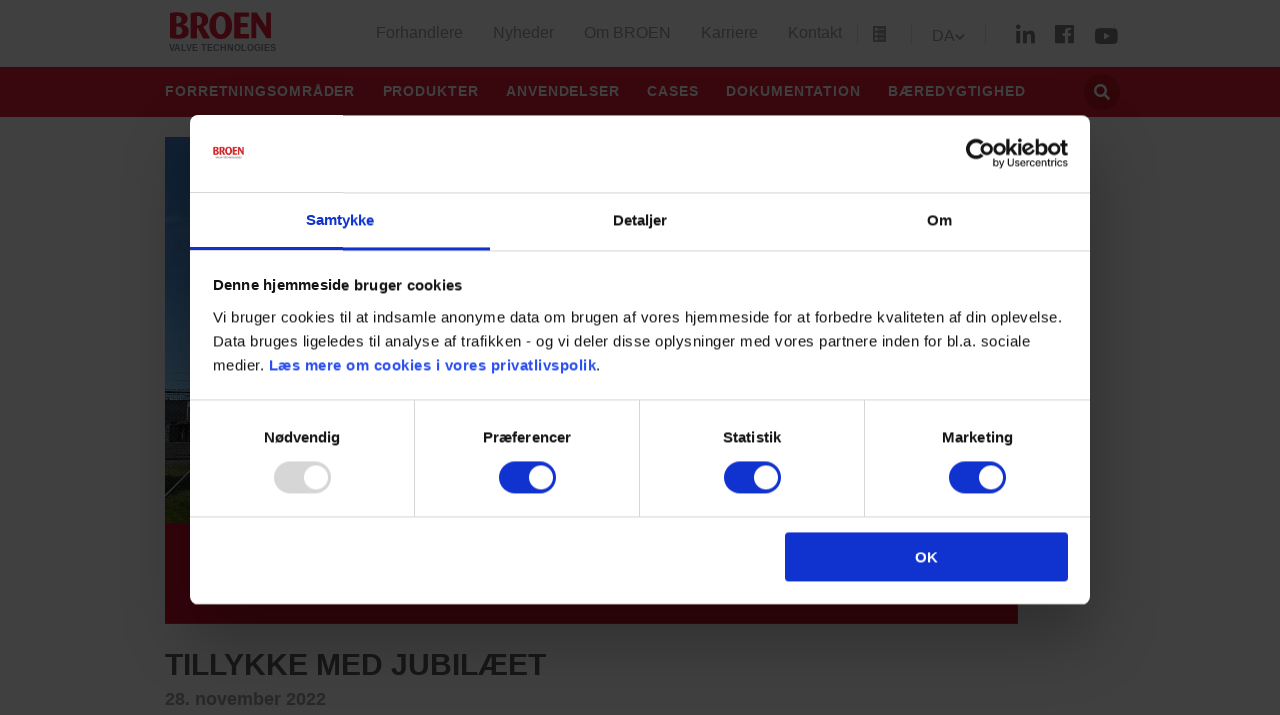

--- FILE ---
content_type: text/html; charset=utf-8
request_url: https://www.broen.dk/nyheder/tillykke-med-jubilaeet/
body_size: 5521
content:


<!doctype html>
<html>
<head>
    <meta charset="utf-8">
    <meta http-equiv="X-UA-Compatible" content="IE=edge,chrome=1">
    <meta name="viewport" content="width=device-width, initial-scale=1.0, maximum-scale=1.0, user-scalable=no">

    <title>Tillykke med jubil&#230;et</title>



    <meta name="description" content="">
    <meta name="author" content="">
        <link rel="icon" HREF="/images/favicon.ico" type="image/x-icon">
        <link rel="stylesheet" href="/css/broen_pixl.min.css?v=1.0" />
        <link rel="stylesheet" href="/css/styles-broen.min.css?v=1.0" />
        <link rel="stylesheet" href="https://use.fontawesome.com/releases/v5.0.13/css/all.css" integrity="sha384-DNOHZ68U8hZfKXOrtjWvjxusGo9WQnrNx2sqG0tfsghAvtVlRW3tvkXWZh58N9jp" crossorigin="anonymous">
    

    <script src="https://cdnjs.cloudflare.com/ajax/libs/jquery/2.1.1/jquery.min.js" integrity="sha384-V2vzHm/4vwRrnPN0dLbxh4hP4Hngnf/KafRjFODPm1QYGNdFQR3yZB5ueUG/wsKJ" crossorigin="anonymous"></script>
    <script src="https://cdnjs.cloudflare.com/ajax/libs/jquery-validate/1.13.1/jquery.validate.min.js" integrity="sha384-sjPkI5PMV07CLe+7G2T7RoXXuInPfKFXLmXMZVObfN+m/3Lcrho/dVnTy2sxAj+k" crossorigin="anonymous"></script>
    <script src="https://cdnjs.cloudflare.com/ajax/libs/jquery-validation-unobtrusive/3.2.9/jquery.validate.unobtrusive.min.js" integrity="sha384-ifv0TYDWxBHzvAk2Z0n8R434FL1Rlv/Av18DXE43N/1rvHyOG4izKst0f2iSLdds" crossorigin="anonymous"></script>

    <script src="/Scripts/slippry.js"></script>
    <script src="/Scripts/Distribution.js"></script>

    <script>
            window.oxygen = {
                itemsPerPage: 5,
                language: 'da-DK',
                itemCode: 'broendk',
                segment: '',
                type: '',
                ProductGroupId: ''

            };
    </script>

        <!-- Google Tag Manager -->
        <script>
				(function (w, d, s, l, i) {
					w[l] = w[l] || []; w[l].push({
						'gtm.start':
                        new Date().getTime(), event: 'gtm.js'
                    }); var f = d.getElementsByTagName(s)[0],
					j = d.createElement(s), dl = l != 'dataLayer' ? '&l=' + l : ''; j.async = true; j.src =
                    'https://www.googletagmanager.com/gtm.js?id=' + i + dl; f.parentNode.insertBefore(j, f);
                })(window, document, 'script', 'dataLayer', 'GTM-KLCFQWF');
        </script><!-- End Google Tag Manager -->

    <!-- Google Analytics -->
    
    
</head>
    
<body>
        <!-- Google Tag Manager (noscript) --><noscript><iframe src="https://www.googletagmanager.com/ns.html?id=GTM-KLCFQWF" height="0" width="0" style="display:none;visibility:hidden"></iframe></noscript><!-- End Google Tag Manager (noscript) -->


<title></title>
<meta charset="utf-8">
<meta name="viewport" content="width=device-width, initial-scale=1">
<meta name="author" content="Broen" />
<meta name="copyright" content="Broen" />
<meta name="robots" content="noindex">


<meta name="og:site_name" content="Broen" />
<meta property="og:title" content="" />
<meta property="og:type" content="content" />
<meta property="og:url" content="https://www.broen.dk/nyheder/tillykke-med-jubilaeet/" />


<meta name="twitter:card" content="summary" />
<meta name="twitter:title" content="" />
<meta name="twitter:url" content="https://www.broen.dk/nyheder/tillykke-med-jubilaeet/" />



<link rel="canonical" href="https://www.broen.dk/nyheder/tillykke-med-jubilaeet/" />



<div class="mobile__menu">
    

<div class="header__top-menu">
    <nav>
        <ul class="header__menu">
                <li>
                    <a href="/forhandlere/">Forhandlere</a>
                </li>
                <li>
                    <a href="/nyheder/">Nyheder</a>
                </li>
                <li>
                    <a href="/om-broen/">Om BROEN</a>
                </li>
                <li>
                    <a href="/karriere/">Karriere</a>
                </li>
                <li>
                    <a href="/kontakt/">Kontakt</a>
                </li>
        </ul>
    </nav>

    <div class="header__lang">
        <ul>
            <li class="js-language-toggle">
                <span class="header__lang__current">DA</span>
                <img src="/images/icons/svgexport-6.png" class="svg-arrow-down-grey"/>
                <ul class="header__languages" style="margin-left: 0;">
                            <li>
                                <a HREF="https://www.broen.us">US</a>
                            </li>
                            <li>
                                <a HREF="https://www.broen.dk">DK</a>
                            </li>
                            <li>
                                <a HREF="https://www.broen.com">EN</a>
                            </li>
                            <li>
                                <a HREF="https://www.broen.pl">PL</a>
                            </li>
                            <li>
                                <a HREF="https://www.broen.de">DE</a>
                            </li>
                            <li>
                                <a HREF="https://www.broen.fi">FI</a>
                            </li>
                            <li>
                                <a HREF="https://www.broen.se">SE</a>
                            </li>
                </ul>
            </li>
        </ul>
    </div>
</div>
    
    <div class="header__menu--red full-width">
        <div class="row header__bottom">
            <nav class="header__main-menu">
                <ul class="header__menu">
                        <li>
                            <a href="/forretningsomraader/">Forretningsomr&#229;der</a>
                        </li>
                        <li>
                            <a href="/produkter/">Produkter</a>
                        </li>
                        <li>
                            <a href="/anvendelser/">Anvendelser</a>
                        </li>
                        <li>
                            <a href="/cases/">Cases</a>
                        </li>
                        <li>
                            <a href="/dokumentation/">Dokumentation</a>
                        </li>
                        <li>
                            <a href="/baeredygtighed/">B&#230;redygtighed</a>
                        </li>
                </ul>
            </nav>
        </div>
    </div>



<div class="header__search full-width">
    <div class="row search__bar">
        <div class="column small-12">
            <form action="/search-result/">
                <input type="hidden" id="searchUrl" value="" />

                <button class="submit-button submit-button--round submit-button--search header__search--icon" type="submit" id="btnSearch">
                    <i class="fas fa-search" style="margin-left:3px"></i>
                </button>
                <input type="text" name="search" id="search" class="input input--no-borders input--no-background input--no-focus input--search" placeholder="S&#248;g efter">
                <input type="hidden" id="pageNumber" name="pageNumber" value="1" />
                <span href="#" class="header__search--delete desktop-item js-close-searchbar">+</span>
            </form>
        </div>
    </div>
</div>





</div>
<header>
    

    <div class="row header__top">
        <div class="mobile-item js-menu-toggle">
            <div class="menu-icon-hamburger">
                <span class="bar"></span>
                <span class="bar"></span>
                <span class="bar"></span>
            </div>
        </div>
        <div class="header__logo">
            <a HREF="/">
                <img class="svg-broen-small logo-broen" src="/images/icons/svgexport-3.png" style="margin-left:5px"/>
                <img class="svg-broen-small logo-clorius" src="/images/icons/clorius-logo.png" style="margin-left:5px"/>
                <span class="header__logo__subtitle">valve technologies</span>
            </a>
        </div>

        <div class="mobile-item header__wishlist">
            <a HREF="/katalog/">
                <img src="/images/icons/svgexport-5.png" class="svg-wishlist"/>
            </a>
        </div>
        <div class="header__top-menu desktop-item">
            <nav class="desktop-item">
                <ul class="header__menu">
                        <li>
                            <a href="/forhandlere/">Forhandlere</a>
                        </li>
                        <li>
                            <a href="/nyheder/">Nyheder</a>
                        </li>
                        <li>
                            <a href="/om-broen/">Om BROEN</a>
                        </li>
                        <li>
                            <a href="/karriere/">Karriere</a>
                        </li>
                        <li>
                            <a href="/kontakt/">Kontakt</a>
                        </li>
                </ul>
            </nav>
            <div class="header__wishlist desktop-item">
                <a HREF="/katalog/">
                    <img src="/images/icons/svgexport-5.png" class="svg-wishlist"/>
                </a>
            </div>

            <div class="header__lang desktop-item">
                <ul>
                    <li class="js-language-toggle">
                        <span class="header__lang__current">DA</span>
                        <img src="/images/icons/svgexport-6.png" class="svg-arrow-down-grey"/>
                        <ul class="header__languages">
                                    <li>
                                        <a HREF="https://www.broen.us">US</a>
                                    </li>
                                    <li>
                                        <a HREF="https://www.broen.dk">DK</a>
                                    </li>
                                    <li>
                                        <a HREF="https://www.broen.com">EN</a>
                                    </li>
                                    <li>
                                        <a HREF="https://www.broen.pl">PL</a>
                                    </li>
                                    <li>
                                        <a HREF="https://www.broen.de">DE</a>
                                    </li>
                                    <li>
                                        <a HREF="https://www.broen.fi">FI</a>
                                    </li>
                                    <li>
                                        <a HREF="https://www.broen.se">SE</a>
                                    </li>
                        </ul>
                    </li>
                </ul>
            </div>
            
            <div class="header_social-media desktop-item">
                


        <div class="footer__social-media">
                     <a HREF="https://www.linkedin.com/company/broenvalves" class="social-icons__footer linkedin" target="_blank">
                         <i class="fab fa-linkedin-in fa-lg" style="color: grey; "></i>
                     </a>
                     <a HREF="https://www.facebook.com/broenvalves/" class="social-icons__footer linkedin" target="_blank">
                         <i class="fab fa-facebook fa-lg" style="color: grey; "></i>
                     </a>
                     <a HREF="https://www.youtube.com/broenvalvetechnologies" class="social-icons__footer linkedin" target="_blank">
                         <i class="fab fa-youtube fa-lg" style="color: grey; margin-top:5px;"></i>
                     </a>

        </div>


        

            </div>
        </div>
    </div>

    


    <div class="header__menu--red full-width desktop-item">
        <div class="row header__bottom">
            <nav class="header__main-menu">
                <ul class="header__menu">

                        <li>
                            <a href="/forretningsomraader/">Forretningsomr&#229;der</a>
                        </li>
                        <li>
                            <a href="/produkter/">Produkter</a>
                        </li>
                        <li>
                            <a href="/anvendelser/">Anvendelser</a>
                        </li>
                        <li>
                            <a href="/cases/">Cases</a>
                        </li>
                        <li>
                            <a href="/dokumentation/">Dokumentation</a>
                        </li>
                        <li>
                            <a href="/baeredygtighed/">B&#230;redygtighed</a>
                        </li>

                </ul>
            </nav>
            <div class="header__search--icon js-toggle-searchbar">
                <i class="fas fa-search"></i>
            </div>
        </div>
    </div>
<div class="desktop-item">
    

<div class="header__search full-width">
    <div class="row search__bar">
        <div class="column small-12">
            <form action="/search-result/">
                <input type="hidden" id="searchUrl" value="" />

                <button class="submit-button submit-button--round submit-button--search header__search--icon" type="submit" id="btnSearch">
                    <i class="fas fa-search" style="margin-left:3px"></i>
                </button>
                <input type="text" name="search" id="search" class="input input--no-borders input--no-background input--no-focus input--search" placeholder="S&#248;g efter">
                <input type="hidden" id="pageNumber" name="pageNumber" value="1" />
                <span href="#" class="header__search--delete desktop-item js-close-searchbar">+</span>
            </form>
        </div>
    </div>
</div>



</div>




        <div class="row">

</div>

</header>

    <div>



<div class="row">


    <div class="column small-12 detail-page">
        <main class="article__content">

            <div class="article__image news__image__top">
                <img SRC="/media/4490/linkedin-jubilaeum_1400x800px3.jpg" alt="article-image-1">
            </div>

            <h1 class="title2 uppercase news__article__title">Tillykke med jubil&#230;et</h1>
            <span class="news__article__date">28. november 2022</span>
            <div>
                
    <div class="umb-grid">
                <div class="grid-section">
    <div >
        <div class='container'>
        <div class="row clearfix">
            <div class="col-md-12 column">
                <div >
                            
    
<p>Hos BROEN har vi igennem årene haft mange runde og halvrunde jubilæer, og i slutningen af november havde endnu en af vores medarbejdere 10 års jubilæum. </p>
<p><strong>Tillykke og tak for indsatsen til Morten Ulrik Hansen</strong></p>
<p>Den 26. november 2022 kunne Morten Ulrik Hansen, R&amp;D Engineer, fejre 10-års jubilæum hos BROEN.</p>
<p>Tak for din indsats gennem mange år Morten.</p>
<p>Vi ser frem til et fortsat godt samarbejde med dig.<br /><br /><br /></p>


                </div>
            </div>        </div>
        </div>
    </div>
                </div>
    </div>



            </div>
            <div class="separator">
                <div class="separator__line share__line"></div>
                <div class="sphere sphere--right sphere--big"></div>
            </div>

            
<div class="social-share">
    <span>Share</span>

    <ul class="no-bullet social-share-links">
        <li><a href="#" class="js-print-button social-share__link social-share__link--linkedin ">
            <i class="fas fa-print fa-lg"></i>
        </a></li>
        <li><a HREF="https://www.linkedin.com/shareArticle?mini=true&ro=true&url=https%3a%2f%2fwww.broen.dk%2fnyheder%2ftillykke-med-jubilaeet%2f" target="_blank" class="social-share__link social-share__link--linkedin">           
            <i class="fab fa-linkedin fa-lg" style=""></i>
        </a></li>
        <li><a HREF="https://www.facebook.com/sharer/sharer.php?u=https%3a%2f%2fwww.broen.dk%2fnyheder%2ftillykke-med-jubilaeet%2f" target="_blank" class="social-share__link social-share__link--linkedin">
            <i class="fab fa-facebook fa-lg" style=""></i>
        </a></li>
    </ul>
</div>

        </main>
    </div>

</div>
</div>

<footer class="section--themed">

    



<div class="footer__navigation full-width">
    
    <div class="google-maps" style="background-image: url('https://maps.googleapis.com/maps/api/staticmap?key=AIzaSyD404X8GCC5Vy0W9E7txAHThBgomdOmOEQ&amp;markers=size:mid|color:red|Skovvej 30,Assens,Denmark&amp;zoom=15&amp;size=800x370&amp;format=png&amp;maptype=roadmap&amp;style=feature:administrative%7Celement:geometry%7Cvisibility:off&amp;style=feature:poi%7Cvisibility:off&amp;style=feature:poi.attraction%7Cweight:1.5&amp;style=feature:road%7Celement:labels.icon%7Cvisibility:off&amp;style=feature:transit%7Cvisibility:off');"></div>
    <div class="map-overlay"></div>
    <div class="row">

        <div class="footer__navigation__links">
            <h3 class="title3 uppercase">Navigation</h3>
            <div class="footer__menu">
                <ul class="row collapse">
                        <li class="small-12 medium-6 column">
                            <a class="" HREF="/forhandlere/">
                                Forhandlere
                            </a>
                        </li>
                        <li class="small-12 medium-6 column">
                            <a class="" HREF="/nyheder/">
                                Nyheder
                            </a>
                        </li>
                        <li class="small-12 medium-6 column">
                            <a class="" HREF="/om-broen/">
                                Om BROEN
                            </a>
                        </li>
                        <li class="small-12 medium-6 column">
                            <a class="" HREF="/karriere/">
                                Karriere
                            </a>
                        </li>
                        <li class="small-12 medium-6 column">
                            <a class="" HREF="/kontakt/">
                                Kontakt
                            </a>
                        </li>
                                            <li class="small-12 medium-6 column">
                            <a class="" HREF="/forretningsomraader/">
                                Forretningsomr&#229;der
                            </a>
                        </li>
                        <li class="small-12 medium-6 column">
                            <a class="" HREF="/produkter/">
                                Produkter
                            </a>
                        </li>
                        <li class="small-12 medium-6 column">
                            <a class="" HREF="/anvendelser/">
                                Anvendelser
                            </a>
                        </li>
                        <li class="small-12 medium-6 column">
                            <a class="" HREF="/cases/">
                                Cases
                            </a>
                        </li>
                        <li class="small-12 medium-6 column">
                            <a class="" HREF="/dokumentation/">
                                Dokumentation
                            </a>
                        </li>
                        <li class="small-12 medium-6 column">
                            <a class="" HREF="/baeredygtighed/">
                                B&#230;redygtighed
                            </a>
                        </li>
                </ul>
            </div>
            <div class="copyright">
                <p>
                    &#169; BROEN ApS. All rights reserved.
                    <a HREF="/disclaimer/">Disclaimer</a>
                | 
                  <a href="/privacy-policy/">  Privacy policy</a>
                | 
              Whistleblowerpolitik
            
              
            </p>

            </div>
        </div>
        <div class="footer__address">
            <div class="footer__address__data">
                <ul>
                    <li class="bold">BROEN ApS</li>
                    <li class="collator">Skovvej 30</li>
                    <li class="collator">DK-5610 Assens</li>
                    <li class="collator">Denmark</li>
                </ul>
                <ul>
                    <li class="collator">Tel: +45 6471 2095</li>
                    <li class="collator"><a href="mailto:broen@broen.com">broen@broen.com</a></li>
                </ul>
            </div>
        </div>
    </div>
</div>
<div class="footer__aalberts">
    <div class="row">
        <a HREF="http://www.aalberts.com/" target="_blank">
            <img src="/images/AI-logo-red-line-A4-wide.jpeg" class="svg-aalberts-logo" />
        </a>
    </div>
</div>


</footer>

<script src="/Scripts/ContactForm.js"></script>
<script src="/Scripts/ProductFinder.js"></script>
<script src="/Scripts/Product.js"></script>
<script src="/Scripts/WishList.js"></script>


<script src="/Scripts/bundle.min.js"></script>
<script src="/Scripts/scriptsSearchClorius.js"></script>

<script src="/Scripts/app-51e250f5dc.js"></script>
</body>
    
    

</html>

--- FILE ---
content_type: text/css
request_url: https://www.broen.dk/css/styles-broen.min.css?v=1.0
body_size: 3439
content:
@keyframes spin{0%{transform:rotate(0deg)}100%{transform:rotate(360deg)}}.fade{opacity:1}.fade-enter,.fade-leave-to{opacity:0}.fade-enter-active,.fade-leave-active{transition:opacity 300ms ease !important}.fade-scale{opacity:1;transform:scale(1)}.fade-scale-enter,.fade-scale-leave-to{opacity:0;transform:scale(0.9)}.fade-scale-enter-active,.fade-scale-leave-active{transition:opacity 300ms ease, transform 300ms ease !important}.fade-scale-full{opacity:1;transform:scale(1)}.fade-scale-full-enter,.fade-scale-full-leave-to{opacity:0;transform:scale(0)}.fade-scale-full-enter-active,.fade-scale-full-leave-active{transition:opacity 300ms ease, transform 300ms ease !important}.fade-slide-down{opacity:1;transform:translateY(0)}.fade-slide-down-enter,.fade-slide-down-leave-to{opacity:0;transform:translateY(100%)}.fade-slide-down-enter-active,.fade-slide-down-leave-active{transition:opacity 300ms ease, transform 300ms ease !important}.fade-slide-up{opacity:1;transform:translateY(100%)}.fade-slide-up-enter,.fade-slide-up-leave-to{opacity:0;transform:translateY(0)}.fade-slide-up-enter-active,.fade-slide-up-leave-active{transition:opacity 300ms ease, transform 300ms ease !important}.slide{max-height:inherit}.slide-enter,.slide-leave-to{max-height:0px}.slide-enter-active,.slide-leave-active{transition:max-height 300ms ease, transform 300ms ease !important}[v-cloak]{display:none}._row._checkbox-radio span{display:inline-block}.values-banner{padding:60px 0 30px}.values-banner__value{position:relative;text-align:center;z-index:2}.values-banner__value .values-banner__value-title{top:0;bottom:0;left:0;height:30%;right:0;margin:auto}.values-banner__value p{margin:0}.values-banner__value-body{opacity:0;transition:opacity .3s ease}.values-banner__value:hover .values-banner__value-body{opacity:1}.values-banner__value-title{font-size:18px;font-weight:900;opacity:1;position:absolute;transition:opacity .3s ease;cursor:default}.values-banner__value:hover .values-banner__value-title{opacity:0}.values-banner__values{-ms-flex-align:stretch !important;align-items:stretch !important;-ms-flex-pack:justify !important;justify-content:space-between !important}@media (min-width: 800px){.segments{width:calc(100% + 40%) !important}}.segments__item{margin-bottom:20px}.search-result-info h3{margin-bottom:0px}.search-result-info .productSku{margin-bottom:0px}@font-face{font-family:'fontello';src:url("/font/fontello.eot?26051057");src:url("/font/fontello.eot?26051057#iefix") format("embedded-opentype"),url("/font/fontello.woff2?26051057") format("woff2"),url("/font/fontello.woff?26051057") format("woff"),url("/font/fontello.ttf?26051057") format("truetype"),url("/font/fontello.svg?26051057#fontello") format("svg");font-weight:normal;font-style:normal}[class^="icon-"]:before,[class*=" icon-"]:before{font-family:"fontello";font-style:normal;font-weight:normal;speak:none;display:inline-block;text-decoration:inherit;width:1em;margin-right:.2em;text-align:center;font-variant:normal;text-transform:none;margin-left:.2em;-webkit-font-smoothing:antialiased;-moz-osx-font-smoothing:grayscale}.icon-circle-empty:before{content:'\f10c'}.icon-circle-thin:before{content:'\f1db'}.products-category .product-filters input[type=checkbox]+label:before{border:1px solid #0a0a0a;width:14px;height:14px}.products-category .product-filters input[type=checkbox]+label.zero-results:before{border:1px solid rgba(10,10,10,0.4)}#product-filter-list label .filter-count{color:rgba(227,30,54,0.8)}#product-filter-list label.zero-results{color:rgba(10,10,10,0.4);pointer-events:none}#product-filter-list label.zero-results .filter-count{color:rgba(10,10,10,0.4)}.accordion-broen.collapsed ul{display:none !important}.accordion-broen ul{display:block !important}#product-list__pagination{display:-ms-flexbox;display:flex;-ms-flex-wrap:wrap;flex-wrap:wrap;margin:50px 0}#product-list__pagination .pagination-item,#product-list__pagination .pagination-item-clorius{width:30px;height:30px;line-height:30px;background-color:rgba(227,30,54,0.5);color:white;text-align:center;margin-right:10px;margin-bottom:10px;cursor:pointer}#product-list__pagination .pagination-item.active,#product-list__pagination .pagination-item-clorius.active{background-color:#e31e36}.row.product>div{width:100%}@media only screen and (min-device-width: 481px) and (max-device-width: 1024px) and (orientation: portrait){.products-category .product-filters input,.products-category .product-filters label,.products-category .product-filters select{font-size:12px}}.tabs-content .table-full{min-width:800px;table-layout:fixed;margin-top:20px}.tabs-content .table-full th p{line-height:1;transform:rotate(-45deg);transform-origin:0% 0%;margin-top:35px;margin-bottom:0;max-width:90px}.tabs-content .table-full td{word-break:break-all;line-height:1.1;font-size:15px}@media print{@page{margin:15mm 10mm 15mm 10mm}.print-product-item{margin:0px 0px}.prevent-break{page-break-inside:avoid}h1{font-size:30px;margin-bottom:0px}.product-titleBar{width:100%}table tbody,table tfoot,table thead{border:0px}table .top-img{max-height:130px;max-width:90% !important;margin-bottom:5px}table .print-20{width:20%}table .print-80{width:80%}.print-container{width:100%;font-size:15px}.print-container .table-full{font-size:15px}.print-container .print-20{width:20%;float:left}.print-container .print-80{width:80%;float:left}.print-container h3{margin-top:30px;margin-bottom:0px}h3,h3.product-info-title{font-size:22px}.catalogue-product-list{width:100%}table tbody td,table tbody th{padding:3px 0 3px 0;border-bottom:1px solid #ccc}hr{border-bottom:0px}.footer__aalberts,.catalogue-map{max-width:21cm}.catalogue-top-logo img{margin-top:15px;margin-bottom:15px;margin-left:80%}.catalogue-front-page .front-page-image{margin:0;position:absolute;top:50%;left:50%;margin-right:-50%;transform:translate(-50%, -50%)}#catalogue-footer{display:block;position:fixed;bottom:0}.catalogue-map{margin-top:1.1cm;margin-bottom:10px}#view--products-detail .breadcrumbs{display:none}#view--products-detail .small-12{-ms-flex:0 0 50%;flex:0 0 50%;max-width:50%}#view--products-detail #product-tab--dimensions{page-break-before:always}#view--products-detail .gallery-image img,#view--products-detail .gallery-image.hidden img{margin:0 !important;display:inline-block;max-width:55% !important}#view--products-detail .gallery-image,#view--products-detail .gallery-image.hidden{display:inline-block;float:left;width:100%}#view--products-detail .button{display:none}footer,.social-share,.back-button,.heading.full-width{display:none}}html,body{font-family:Calibri, Helvetica, Arial, sans-serif}.separator{display:none}#product-list-container{display:-ms-flexbox;display:flex;-ms-flex-wrap:wrap;flex-wrap:wrap}#product-list-container .product{-ms-flex-positive:1;flex-grow:1;-ms-flex-order:1;order:1;width:100%}#product-list-container button{-ms-flex-order:2;order:2;display:none}.business__text{margin-left:-5px}.business__text .business__preview__title{padding-bottom:25px;border-left:1px solid #e31e36;position:relative;padding-left:10px;line-height:1}.business__text .business__preview__title:after{content:"";position:absolute;bottom:0;left:-1px;height:1px;width:10px;border-bottom:1px solid #e31e36}.business__text .business__preview__title:before{content:"\f1db";background:white;position:absolute;left:-5.5px;border-radius:50%;width:10px;height:13px;background-size:cover;background-color:#fff;color:#e31e36;font-family:'fontello';font-size:12px;line-height:16px}.business__text p{padding-left:17px;margin-top:-10px}.signature>h2{padding-bottom:25px;border-left:1px solid #e31e36;position:relative;padding-left:15px;line-height:1}.signature>h2:before{content:"\f1db";background:white;position:absolute;left:-7.5px;border-radius:50%;width:12px;height:22px;background-size:cover;background-color:#fff;color:#e31e36;font-family:'fontello';font-size:17px;top:0px;line-height:30px}.signature>h2:after{content:"";position:absolute;bottom:0;left:-1px;height:1px;width:10px;border-bottom:1px solid #e31e36}.signature .container{margin-left:20px;margin-top:-20px}.footer__aalberts a{-ms-flex-negative:0;flex-shrink:0;width:100%}article ul{margin-left:1.25rem}@media screen and (max-width: 63.9375em) and (min-width: 40em){.product-filters ul.menu a.close-mobile{font-size:0.8rem}}@media screen and (max-width: 39.9375em){.signature>h2{margin-top:15px;padding-left:15px}.signature>h2:before{left:-5.5px;width:12px;height:11px;font-size:12px;line-height:1}.signature .container{margin-left:10px}.products-category .product-list>.title{font-size:2.125rem;line-height:1.2}}#CybotCookiebotDialogBodyLevelButtonLevelOptinAllowallSelection{background-color:#fff !important;color:#18a300 !important}.loader,.loader:after{border-radius:50%;width:10em;height:10em}.loader{margin:60px auto;font-size:10px;position:relative;text-indent:-9999em;border-top:1.1em solid rgba(227,30,54,0.2);border-right:1.1em solid rgba(227,30,54,0.2);border-bottom:1.1em solid rgba(227,30,54,0.2);border-left:1.1em solid #e31e36;transform:translateZ(0);animation:load8 1.1s infinite linear}@keyframes load8{0%{transform:rotate(0deg)}100%{transform:rotate(360deg)}}#loader-container{height:80vh;width:100%;padding-top:10vh}@media (max-width: 1024px){.footer__navigation .google-maps{width:100% !important;top:0;bottom:0;left:0;right:0;height:30%;margin:auto;position:relative}.map-overlay{display:none}}.case .case__text p{color:#5a5a5a}.case:hover .case__text .case__title,.case:focus .case__text .case__title{color:#e31e36}.continent{margin-bottom:10px}.header__logo .logo-broen{display:block}.header__logo .logo-clorius{display:none}.header__search--icon i{margin-left:3px}#generateCatalogbtn{margin-left:10px}.non-compano-page-container{margin-left:10px;margin-right:10px}.mobile-table{overflow-x:auto}.product-finder{margin-top:20px;margin-left:10px}.product-finder-result{margin-left:10px;margin-right:10px}
